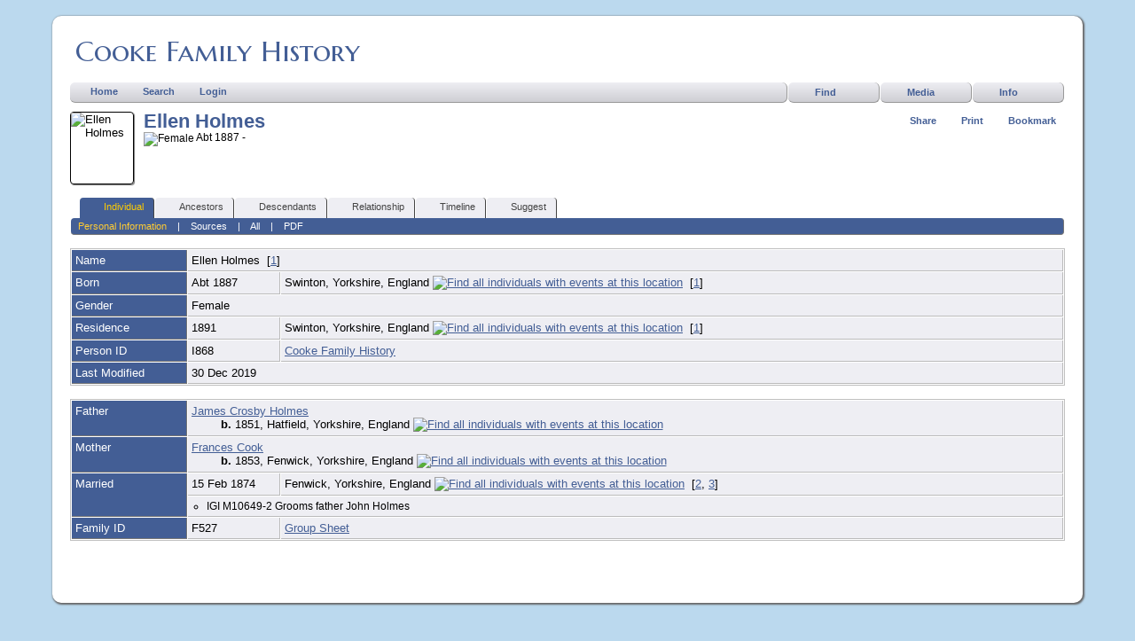

--- FILE ---
content_type: text/html;charset=UTF-8
request_url: http://www.cookehouse.com/getperson.php?personID=I868&tree=CFH
body_size: 5147
content:
<!DOCTYPE html PUBLIC "-//W3C//DTD XHTML 1.0 Transitional//EN" 
"http://www.w3.org/TR/xhtml1/DTD/xhtml1-transitional.dtd">

<html xmlns="http://www.w3.org/1999/xhtml">
<head>
<title>Ellen Holmes b. Abt 1887 Swinton, Yorkshire, England: Cooke Family History</title>
<meta name="Keywords" content="Ellen Holmes b. Abt 1887 Swinton, Yorkshire, England" />
<meta name="Description" content="Ellen Holmes b. Abt 1887 Swinton, Yorkshire, England: Cooke Family History" />
<meta http-equiv="Content-type" content="text/html; charset=UTF-8" />
<link href="css/genstyle.css?v=10.0.3" rel="stylesheet" type="text/css" />
<link href="templates/template13/css/tngtabs2.css?v=10.0.3" rel="stylesheet" type="text/css" />
<link href="templates/template13/css/templatestyle.css?v=10.0.3" rel="stylesheet" type="text/css" />
<script type="text/javascript" src="//ajax.googleapis.com/ajax/libs/jquery/1.8.3/jquery.min.js"></script>
<script type="text/javascript">// <![CDATA[
window.jQuery || document.write("<script src='js/jquery-1.8.3.min.js?v=910'>\x3C/script>")
//]]></script>
<script type="text/javascript" src="//ajax.googleapis.com/ajax/libs/jqueryui/1.9.2/jquery-ui.min.js"></script>
<script type="text/javascript">// <![CDATA[
window.jQuery.ui || document.write("<script src='js/jquery-ui-1.9.2.js?v=910'>\x3C/script>")
//]]></script>
<script type="text/javascript" src="js/net.js"></script>
<script type="text/javascript">var tnglitbox;</script>
<link href="templates/template13/css/mytngstyle.css?v=10.0.3" rel="stylesheet" type="text/css" />
<script type="text/javascript" src="http://w.sharethis.com/button/buttons.js"></script>
<script type="text/javascript">stLight.options({publisher: "be4e16ed-3cf4-460b-aaa4-6ac3d0e3004b",doNotHash:true,doNotCopy:true,hashAddressBar:false});</script>
<script type="text/javascript" src="js/tngmenuhover2.js"></script>
<script type="text/javascript">
var tnglitbox;
var share = 0;
var closeimg = "img/tng_close.gif";
var smallimage_url = 'ajx_smallimage.php?';
var cmstngpath='';
var loadingmsg = 'Loading...';
var expand_msg = "Expand";
var collapse_msg = "Collapse";
</script>
<link rel="alternate" type="application/rss+xml" title="RSS" href="tngrss.php" />

<meta name="language" content="en-gb" />
<meta name="google-site-verification" content="jP8gvdn9iLpA3uuri-c-lSeUBMrSBmRT6P5iDDUAeVg" />
<meta name="msvalidate.01" content="4112FDEC7843E97BEF5C096130129A7C" />
<link rel="icon" href="/favicon.ico" type="image/x-icon" />
<link rel="shortcut icon" href="/favicon.ico" type="image/x-icon" />
</head>

<body>
<div id="art-main">
<div class="cleared reset-box"></div>
<div class="art-sheet">
        <div class="art-sheet-cc"></div>
        <div class="art-sheet-body">
            <div class="art-content-layout">
                <div class="art-content-layout-row">
                    <div class="art-layout-cell art-content">
<div class="art-post">
    <div class="art-post-body">
		<p class="site-head"><a href="/">Cooke Family History</a></p>
<div class="menucontainer">
<div class="innercontainer">
<div class="icons">
 <a href="/"    title="Home" class="tngsmallicon" id="home-smicon">Home</a>
 <a href="searchform.php" onclick="return openSearch();"   title="Search" class="tngsmallicon" id="search-smicon">Search</a>
 <a href="#" onclick="return openLogin('ajx_login.php?p=');"   title="Login" class="tngsmallicon" id="log-smicon">Login</a>
&nbsp;
</div>
<ul class="tngdd  float-right" id="tngdd">
<li class="langmenu stubmenu"><br/></li>
<li><a href="#" class="menulink">Find</a>
<ul>
<li><a href="surnames.php"><span class="menu-icon" id="surnames-icon"></span> <span class="menu-label">Surnames</span></a></li>
<li><a href="bookmarks.php"><span class="menu-icon" id="bookmarks-icon"></span> <span class="menu-label">Bookmarks</span></a></li>
<li><a href="places.php"><span class="menu-icon" id="places-icon"></span> <span class="menu-label">Places</span></a></li>
<li><a href="anniversaries.php"><span class="menu-icon" id="dates-icon"></span> <span class="menu-label">Dates</span></a></li>
<li><a href="calendar.php?m=01"><span class="menu-icon" id="calendar-icon"></span> <span class="menu-label">Calendar</span></a></li>
<li><a href="cemeteries.php"><span class="menu-icon" id="cemeteries-icon"></span> <span class="menu-label">Cemeteries</span></a></li>
<li><a href="searchform.php"><span class="menu-icon" id="search-icon"></span> <span class="menu-label">Search People</span></a></li>
<li><a href="famsearchform.php"><span class="menu-icon" id="fsearch-icon"></span> <span class="menu-label">Search Families</span></a></li>
</ul>
</li>
<li><a href="#" class="menulink">Media</a>
<ul>
<li><a href="browsemedia.php?mediatypeID=photos"><span class="menu-icon" id="photos-icon"></span> <span class="menu-label">Photos</span></a></li>
<li><a href="browsemedia.php?mediatypeID=documents"><span class="menu-icon" id="documents-icon"></span> <span class="menu-label">Documents</span></a></li>
<li><a href="browsemedia.php?mediatypeID=histories"><span class="menu-icon" id="histories-icon"></span> <span class="menu-label">Histories</span></a></li>
<li><a href="browsealbums.php"><span class="menu-icon" id="albums-icon"></span> <span class="menu-label">Albums</span></a></li>
<li><a href="browsemedia.php"><span class="menu-icon" id="media-icon"></span> <span class="menu-label">All Media</span></a></li>
</ul>
</li>
<li><a href="#" class="menulink">Info</a>
<ul class="last">
<li><a href="whatsnew.php"><span class="menu-icon" id="whatsnew-icon"></span> <span class="menu-label">What's New</span></a></li>
<li><a href="mostwanted.php"><span class="menu-icon" id="mw-icon"></span> <span class="menu-label">Most Wanted</span></a></li>
<li><a href="reports.php"><span class="menu-icon" id="reports-icon"></span> <span class="menu-label">Reports</span></a></li>
<li><a href="statistics.php"><span class="menu-icon" id="stats-icon"></span> <span class="menu-label">Statistics</span></a></li>
<li><a href="browsetrees.php"><span class="menu-icon" id="trees-icon"></span> <span class="menu-label">Trees</span></a></li>
<li><a href="browsebranches.php"><span class="menu-icon" id="branches-icon"></span> <span class="menu-label">Branches</span></a></li>
<li><a href="browsenotes.php"><span class="menu-icon" id="notes-icon"></span> <span class="menu-label">Notes</span></a></li>
<li><a href="browsesources.php"><span class="menu-icon" id="sources-icon"></span> <span class="menu-label">Sources</span></a></li>
<li><a href="browserepos.php"><span class="menu-icon" id="repos-icon"></span> <span class="menu-label">Repositories</span></a></li>
<li><a href="suggest.php?page=Ellen+Holmes+b.+Abt+1887+Swinton%2C+Yorkshire%2C+England"><span class="menu-icon" id="contact-icon"></span> <span class="menu-label">Contact Us</span></a></li>
</ul>
</li>
</ul>
</div>
</div>
<div id="searchdrop" class="slidedown" style="display:none;"><a href="#" onclick="jQuery('#searchdrop').slideUp(200);return false;" style="float:right"><img src="img/tng_close.gif" border="0" alt=""/></a><span class="subhead"><strong>Search</strong> | <a href="searchform.php">Advanced Search</a></span><br/><br/><form action="search.php" method="get">

<label for="searchfirst">First Name: </label><input type="text" name="myfirstname" id="searchfirst"/> &nbsp;
<label for="searchlast">Last Name: </label><input type="text" name="mylastname" id="searchlast"/> &nbsp;
<label for="searchid">ID: </label><input type="text" class="veryshortfield" name="mypersonid" id="searchid"/> &nbsp;
<input type="submit" value="Search"/></form></div><div class="icons-rt"><div id="shareicons" style="display:none">
<span class='st_facebook_hcount' displayText='Facebook'></span>
<span class='st_twitter_hcount' displayText='Tweet'></span>
<span class='st_pinterest_hcount' displayText='Pinterest'></span>
<span class='st_googleplus_hcount' displayText='Google +'></span>
</div>
 <a href="#" onclick="jQuery('#shareicons').toggle(200); if(!share) { jQuery('#share-smicon').html('Hide'); share=1;} else { jQuery('#share-smicon').html('Share'); share=0; }; return false;"   title="Share" class="tngsmallicon" id="share-smicon">Share</a>
 <a href="#" onclick="newwindow=window.open('/getperson.php?personID=I868&amp;tree=CFH&amp;tngprint=1','tngprint','width=850,height=600,status=no,resizable=yes,scrollbars=yes'); newwindow.focus(); return false;"  rel="nofollow" title="Print" class="tngsmallicon" id="print-smicon">Print</a>
 <a href="#" onclick="tnglitbox = new LITBox('ajx_addbookmark.php?p=',{width:350,height:100}); return false;"   title="Bookmark" class="tngsmallicon" id="bmk-smicon">Bookmark</a>
</div>
<script type="text/javascript">var tngdd=new tngdd.dd("tngdd");tngdd.init("tngdd","menuhover");</script>
<div class="vcard">
<div style="float:left; padding-right:5px"><img src="img/female.jpg" border="1" alt="Ellen Holmes" width="70" height="80" class="smallimg" style="float:left;"/></div><h1 class="header" style="margin-bottom:0px">Ellen Holmes</h1><span class="normal"><img src="img/tng_female.gif" width="11" height="11" border="0" alt="Female" style="vertical-align: -1px;"/> Abt 1887 - </span>
<br clear="all" /><br />
<div id="tngmenu">
<ul id="tngnav">
<li><a id="a0" href="getperson.php?personID=I868&amp;tree=CFH" class="here"><span class="tngsmallicon2" id="ind-smicon"></span>Individual</a></li>
<li><a id="a1" href="pedigree.php?personID=I868&amp;tree=CFH"><span class="tngsmallicon2" id="ped-smicon"></span>Ancestors</a></li>
<li><a id="a2" href="descend.php?personID=I868&amp;tree=CFH"><span class="tngsmallicon2" id="desc-smicon"></span>Descendants</a></li>
<li><a id="a3" href="relateform.php?primaryID=I868&amp;tree=CFH"><span class="tngsmallicon2" id="rel-smicon"></span>Relationship</a></li>
<li><a id="a4" href="timeline.php?primaryID=I868&amp;tree=CFH"><span class="tngsmallicon2" id="time-smicon"></span>Timeline</a></li>
<li><a id="a5" href="suggest.php?enttype=I&amp;ID=I868&amp;tree=CFH"><span class="tngsmallicon2" id="sugg-smicon"></span>Suggest</a></li>
</ul>
</div>
<div id="pub-innermenu" class="fieldnameback fieldname smaller rounded4">
<a href="#" class="lightlink3" onclick="return infoToggle('info');" id="tng_plink">Personal Information</a> &nbsp;&nbsp; | &nbsp;&nbsp; 
<a href="#" class="lightlink" onclick="return infoToggle('citations');" id="tng_clink">Sources</a> &nbsp;&nbsp; | &nbsp;&nbsp; 
<a href="#" class="lightlink" onclick="return infoToggle('all');" id="tng_alink">All</a>
 &nbsp;&nbsp; | &nbsp;&nbsp; <a href="#" class="lightlink" onclick="tnglitbox = new LITBox('rpt_pdfform.php?pdftype=ind&amp;personID=I868&amp;tree=CFH',{width:350,height:350});return false;">PDF</a>
</div><br/>
<script type="text/javascript" src="js/getperson.js"></script>
<script type="text/javascript">
function infoToggle(part) {
	if( part == "all" ) {
		jQuery('#info').show();
$('#citations').show();
$('#tng_clink').attr('class','lightlink');
		jQuery('#tng_alink').attr('class','lightlink3');
		jQuery('#tng_plink').attr('class','lightlink');
	}
	else {
		innerToggle(part,"info","tng_plink");
innerToggle(part,"citations","tng_clink");
		jQuery('#tng_alink').attr('class','lightlink');
	}
	return false;
}
</script>

<ul class="nopad">
<li id="info" style="list-style-type: none; ">
<table cellspacing="1" cellpadding="4" class="whiteback tfixed">
<col class="labelcol"/><col style="width:104px"/><col />
<tr>
<td valign="top" class="fieldnameback indleftcol lt1"  id="info1"><span class="fieldname">Name</span></td>
<td valign="top" colspan="2" class="databack"><span class="n"><span class="given-name">Ellen</span> <span class="family-name">Holmes</span></span>&nbsp; [<a href="#cite1" onclick="$('citations').style.display = '';">1</a>]&nbsp;</td></tr>
<tr>
<td valign="top" class="fieldnameback lt2" ><span class="fieldname">Born</span></td>
<td valign="top" class="databack">Abt 1887&nbsp;</td>
<td valign="top" class="databack">Swinton, Yorkshire, England <a href="placesearch.php?psearch=Swinton%2C+Yorkshire%2C+England&amp;tree=CFH" title="Find all individuals with events at this location"><img src="img/tng_search_small.gif" border="0" alt="Find all individuals with events at this location" width="9" height="9" /></a>&nbsp; [<a href="#cite1" onclick="$('citations').style.display = '';">1</a>]&nbsp;</td>
</tr>
<tr>
<td valign="top" class="fieldnameback lt4" ><span class="fieldname">Gender</span></td>
<td valign="top" colspan="2" class="databack">Female&nbsp;</td></tr>
<tr>
<td valign="top" class="fieldnameback lt5" ><span class="fieldname">Residence</span></td>
<td valign="top" class="databack">1891&nbsp;</td>
<td valign="top" class="databack">Swinton, Yorkshire, England <a href="placesearch.php?psearch=Swinton%2C+Yorkshire%2C+England&amp;tree=CFH" title="Find all individuals with events at this location"><img src="img/tng_search_small.gif" border="0" alt="Find all individuals with events at this location" width="9" height="9" /></a>&nbsp; [<a href="#cite1" onclick="$('citations').style.display = '';">1</a>]&nbsp;</td>
</tr>
<tr>
<td valign="top" class="fieldnameback lt8" ><span class="fieldname">Person ID</span></td>
<td valign="top" class="databack">I868&nbsp;</td>
<td valign="top" class="databack"><a href="showtree.php?tree=CFH">Cooke Family History</a></td>
</tr>
<tr>
<td valign="top" class="fieldnameback lt9" ><span class="fieldname">Last Modified</span></td>
<td valign="top" colspan="2" class="databack">30 Dec 2019&nbsp;</td></tr>
</table>
<br/>
<table cellspacing="1" cellpadding="4" class="whiteback tfixed">
<col class="labelcol"/><col style="width:104px"/><col />
<tr>
<td valign="top" class="fieldnameback indleftcol lt10"  id="famF527_1"><span class="fieldname">Father</span></td>
<td valign="top" colspan="2" class="databack"><a href="getperson.php?personID=I2022&amp;tree=CFH">James Crosby Holmes</a><br /><span style = "padding-left:2.5em"><strong>b.</strong> 1851, Hatfield, Yorkshire, England <a href="placesearch.php?tree=&amp;psearch=Hatfield%2C+Yorkshire%2C+England" title="Find all individuals with events at this location"><img src="img/tng_search_small.gif" border="0" alt="Find all individuals with events at this location" width="9" height="9" /></a></span>&nbsp;</td></tr>
<tr>
<td valign="top" class="fieldnameback lt11" ><span class="fieldname">Mother</span></td>
<td valign="top" colspan="2" class="databack"><a href="getperson.php?personID=I2315&amp;tree=CFH">Frances Cook</a><br /><span style = "padding-left:2.5em"><strong>b.</strong> 1853, Fenwick, Yorkshire, England <a href="placesearch.php?tree=&amp;psearch=Fenwick%2C+Yorkshire%2C+England" title="Find all individuals with events at this location"><img src="img/tng_search_small.gif" border="0" alt="Find all individuals with events at this location" width="9" height="9" /></a></span>&nbsp;</td></tr>
<tr>
<td valign="top" class="fieldnameback lt12"  rowspan="2"><span class="fieldname">Married</span></td>
<td valign="top" class="databack">15 Feb 1874&nbsp;</td>
<td valign="top" class="databack">Fenwick, Yorkshire, England <a href="placesearch.php?psearch=Fenwick%2C+Yorkshire%2C+England&amp;tree=CFH" title="Find all individuals with events at this location"><img src="img/tng_search_small.gif" border="0" alt="Find all individuals with events at this location" width="9" height="9" /></a>&nbsp; [<a href="#cite2" onclick="$('citations').style.display = '';">2</a>, <a href="#cite3" onclick="$('citations').style.display = '';">3</a>]&nbsp;</td>
</tr>
<tr class="t12">
<td valign="top" colspan="2" class="databack"><ul class="normal">
<li>IGI M10649-2 Grooms father John Holmes</li>
</ul>
</td>
</tr>
<tr>
<td valign="top" class="fieldnameback lt14" ><span class="fieldname">Family ID</span></td>
<td valign="top" class="databack">F527&nbsp;</td>
<td valign="top" class="databack"><a href="familygroup.php?familyID=F527&amp;tree=CFH">Group Sheet</a></td>
</tr>
</table>
<br/>
</li> <!-- end info -->
<li id="citations" style="list-style-type: none; display:none;">
<table cellspacing="1" cellpadding="4" class="whiteback tfixed">
<col class="labelcol"/><col />
<tr>
<td valign="top" class="fieldnameback indleftcol" id="citations1"><a name="sources"><span class="fieldname">Sources&nbsp;</span></a></td>
<td valign="top" class="databack"><ol class="normal citeblock"><li class="normal"><a name="cite1"></a>[<a href="showsource.php?sourceID=S27&amp;tree=CFH">S27</a>]  1891 England Census, Ancestry.com, (Name: - Provo, UT, USA: The Generations Network, Inc., 2005. - Census Returns of England and Wales, 1891. Kew, Surrey, England: The National Archives of the UK (TNA): Public Record Office (PRO), 1891. Data imaged from The National Archives, London, England.  2,;), Class: RG12; Piece: 3856; Folio 26; Page 8; GSU roll: 6098966..<br />
Birth date:  abt 1887<br />
Birth place:  Swinton, Yorkshire, England<br />
Residence date:  1891<br />
Residence place:  Swinton, Yorkshire, England<br /><br /></li>
<li class="normal"><a name="cite2"></a>[<a href="showsource.php?sourceID=S91&amp;tree=CFH">S91</a>]  England & Wales Marriages, 1538-1940, Ancestry.com, (Name: Online publication - Provo, UT, USA: Ancestry.com Operations Inc, 2008.Original data - Genealogical Society of Utah. British Isles Vital Records Index, 2nd Edition. Salt Lake City, Utah: Intellectual Reserve, copyright 2002. Used by permission.Original dat;).<br />
Birth date:  abt 1851<br />
Birth place:<br />
Marriage date:  15 Feb 1874<br />
Marriage place:  Fenwick, Yorkshire, England<br /><br /></li>
<li class="normal"><a name="cite3"></a>[<a href="showsource.php?sourceID=S91&amp;tree=CFH">S91</a>]  England & Wales Marriages, 1538-1940, Ancestry.com, (Name: Online publication - Provo, UT, USA: Ancestry.com Operations Inc, 2008.Original data - Genealogical Society of Utah. British Isles Vital Records Index, 2nd Edition. Salt Lake City, Utah: Intellectual Reserve, copyright 2002. Used by permission.Original dat;).<br />
Birth date:  abt 1853<br />
Birth place:<br />
Marriage date:  15 Feb 1874<br />
Marriage place:  Fenwick, Yorkshire, England<br /></li>
</ol></td>
</tr>
</table>
<br />
</li> <!-- end citations -->
</ul>
</div>
<br/>


		<div class="cleared"></div>
    </div>
</div>

                      <div class="cleared"></div>
                    </div>
                </div>
            </div>
            <div class="cleared"></div>
            <div class="art-footer">
                <div class="art-footer-body">
                            <div class="art-footer-text">

						                       <a href="tngrss.php" class="art-rss-tag-icon" title="RSS"></a>

                            </div>
                    <div class="cleared"></div>
                </div>
            </div>
    		<div class="cleared"></div>
        </div>
    </div>
    <div class="cleared"></div>
	<br/>
</div><script type="text/javascript" src="js/rpt_utils.js"></script>
<script type="text/javascript" src="js/litbox.js"></script>
</body>
</html>


--- FILE ---
content_type: text/css
request_url: http://www.cookehouse.com/templates/template13/css/tngtabs2.css?v=10.0.3
body_size: 347
content:
ul#tngnav {
	margin:0 0px 0px 10px;
}

#tngnav li {
	margin: 0 0 0 1px;
}

/*inactive tab*/
#tngnav a {
	color:#444;
	background:#eeeef3;
	padding: 0.4em 1em 0.3em 8px;
	border-right: 1px solid #444;
	-moz-border-radius: 4px 4px 0px 0px;
	-webkit-border-radius: 4px 4px 0px 0px;
	border-radius: 4px 4px 0px 0px;
}

/*active tab*/
#tngnav a:hover {
	background:#435E95;
	color:#FFFFFF;
}

/*active tab*/
#tngnav a.here {
	background:#435E95;
	color:#FFCC00;
	border-right: 1px solid #444;
	margin: 0;
}

/*to keep older browsers happy*/
#tabs div {
	margin:0 1px 0 0;
	padding: 0em 0em .3em 0px;
}

/*inactive tab*/
#tabs a {
	background: #eeeef3;
	color:#444;
	padding: 0.2em 0.8em 0.5em 0.8em;
	border-right: 1px solid #aaa;
}

/*active tab*/
#tabs a:hover {
	background: #435E95;
	color:#FFFFFF;
}

/*active tab*/
#tabs .here {
	background: #435E95;
	color:#FFCC00;
}
